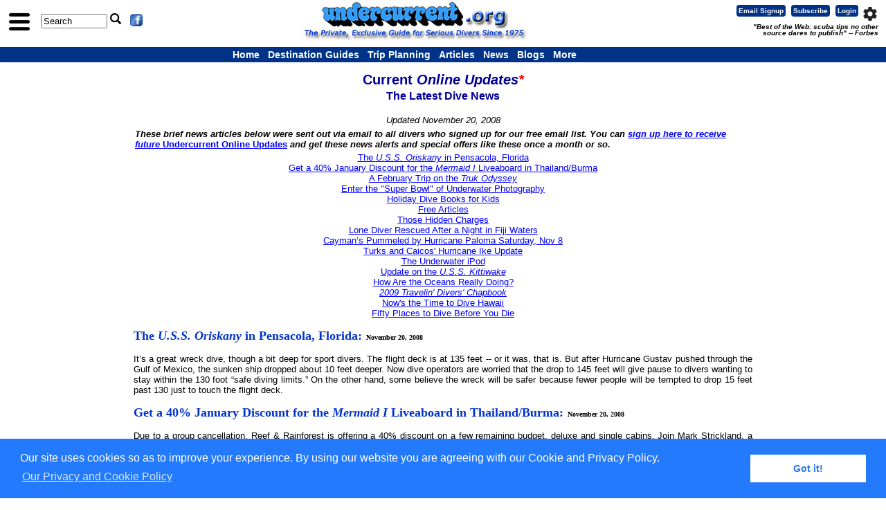

--- FILE ---
content_type: text/html
request_url: https://www.undercurrent.org/UCnow/upwellings20081110.shtml
body_size: 16825
content:
<!DOCTYPE HTML PUBLIC "-//W3C//DTD HTML 3.2//EN">
<HTML>
<HEAD>
<title>Current Upwellings in the Scuba Diving Community, November 20, 2008</title>
<meta name=keywords content="scuba diving magazine, dive magazine,diving magazine,
scuba diving equipment,dive travel,dive resort reviews,scuba dive equipment,scuba equipment,
scuba gear,dive gear,resort reviews,diver, equipment,divers,travel,scuba,dive,diving,regulator,
BC,computer,live-aboard,live-aboards,liveaboard,wreck, cave, technical, nude,Grand Cayman,
Cozumel,Honduras Bay Islands,Bonaire,Cuba,Palau,Truk,Indonesia,Belize,Red Sea,Galapagos,
Cocos Islands,Carribbean,Caribbean,Carribean,Pacific,Baja,coral reef,underwater,fish, 
pelagic, Undercurrents,Under Current,Under_Current,undercurrent,Chapbook,In Depth,InDepth,
adventure travel,magazine,online,tours,vacations,consumer newsletter">
<meta name=description content="The U.S.S. Oriskany in Pensacola, Florida, Get a 40% January Discount for the Mermaid I Liveaboard in Thailand/Burma, A February Trip on the Truk Odyssey, Enter the Super Bowl of Underwater Photography, Holiday Dive Books for Kids, Free Articles, Those Hidden Charges, Lone Diver Rescued After a Night in Fiji Waters, Cayman’s Pummeled by Hurricane Paloma Saturday, Nov 8, Turks and Caicos' Hurricane Ike Update, The Underwater iPod, Update on the U.S.S. Kittiwake, How Are the Oceans Really Doing?, 2009 Travelin' Divers' Chapbook, Now's the Time to Dive Hawaii, Fifty Places to Dive Before You Die">
<meta http-equiv="Content-Type" content="text/html;CHARSET=iso-8859-1">

<!-- HTML5 -->
<!-- Google tag (gtag.js) -->
<script async src="https://www.googletagmanager.com/gtag/js?id=G-8LQWM05SD4"></script>
<script>
  window.dataLayer = window.dataLayer || [];
  function gtag(){dataLayer.push(arguments);}
  gtag('js', new Date());

  gtag('config', 'G-8LQWM05SD4');
</script>
<meta name="viewport" content="width=device-width, initial-scale=1"><!-- for responsive webpage -->
<script type="text/javascript">
  (function(i,s,o,g,r,a,m){i['GoogleAnalyticsObject']=r;i[r]=i[r]||function(){
  (i[r].q=i[r].q||[]).push(arguments)},i[r].l=1*new Date();a=s.createElement(o),
  m=s.getElementsByTagName(o)[0];a.async=1;a.src=g;m.parentNode.insertBefore(a,m)
  })(window,document,'script','//www.google-analytics.com/analytics.js','ga');
  ga('create', 'UA-1746458-1', 'auto', {'siteSpeedSampleRate': 10});
  ga('require', 'displayfeatures');
  ga('send', 'pageview');
</script>
<meta http-equiv="imagetoolbar" content="no"><!-- get rid of IE image tool bar-->
<meta name="MSSmartTagsPreventParsing" content="TRUE">
<!-- Google Symbolic Fonts for slide menu -->
<link href="https://fonts.googleapis.com/icon?family=Material+Icons" rel="stylesheet" />
<!-- ############# CSS ############ -->
<!-- Undercurrent CSS -->
<link rel="stylesheet" href="/UCnow/ucc_new3.css" />
<!--[if IE]>
<style>
    #veintidos { color: red}
	/* make it desktop */
.dsktabphabmob, .dsktabphab, .dsktab, .dsk {
	display: block;
}
.navbarbutton {
	display: block;
}
    </style>
<![endif]-->
<!-- ############# Java Scripts ############ -->

<!-- for Sliding Side Menu -->
<script src="https://ajax.googleapis.com/ajax/libs/jquery/1.11.1/jquery.min.js"></script>
<!-- End of  Sliding Side Menu -->
<!-- slide down search box -->
<!--  <script type="text/javascript" src="/jquery.js"></script>  -->
<script type="text/javascript">
$(document).ready(function()
{
  $(".msg_hide").hide();
  $("a.msg_icon").click(function()
  {
	$(".msg_hide").slideToggle("slow", "linear");	
  });
  $("div.msg_close").click(function()
  {
	$(".msg_hide").slideUp("slow", "linear");	
  }); 
});
</script>
<style type="text/css">
<!--
.msg_icon {
	cursor: pointer;
	position: relative;
}
.msg_close {
	cursor: pointer;
}
.msg_hide {
	z-index: 66;
	position: absolute;
	top:80px;
	left:10px;
	padding:10px;
	padding-top:0px;
	background-color:#dddddd;
	max-width:640px;
}
-->
</style>
<!-- End of slide down search box -->
<!-- ImageReady Preload Script (np1.psd) -->
<script TYPE="text/javascript" LANGUAGE="JavaScript">
<!--
function newImage(arg) {
	if (document.images) {
		rslt = new Image();
		rslt.src = arg;
		return rslt;
	}
}
function changeImages() {
	if (document.images && (preloadFlag == true)) {
		for (var i=0; i<changeImages.arguments.length; i+=2) {
			document[changeImages.arguments[i]].src = changeImages.arguments[i+1];
		}
	}
}
var preloadFlag = false;
function preloadImages() {
	if (document.images) {
		PATab2_over = newImage("/UCnow/images/PATab2-over.gif");
		OMATab2_over = newImage("/UCnow/images/OMATab2-over.gif");
		SATab2_over = newImage("/UCnow/images/SATab2-over.gif");
		preloadFlag = true;
	}
}
  function NewWin(url, win, features) {
    SmallWin = window.open(url, win, features);
	SmallWin.focus();
  }
  function emailUrl() {
    target = self.location.href;
	// host = self.location.hostname;
	target = "mailto:?subject=Dive article from the Undercurrent&body=Dive article from the Undercurrent%0A%0A" + target;
	top.location.href = target;
  }
// -->
</script>
<!-- End Preload Script -->
<!-- Cookie compliance from cookieconsent.insites.com 2018/05/22 -->
<link rel="stylesheet" type="text/css" href="//cdnjs.cloudflare.com/ajax/libs/cookieconsent2/3.0.3/cookieconsent.min.css" />
<script src="//cdnjs.cloudflare.com/ajax/libs/cookieconsent2/3.0.3/cookieconsent.min.js"></script>
<script>
window.addEventListener("load", function(){
window.cookieconsent.initialise({
  "palette": {
    "popup": {
      "background": "#237afc"
    },
    "button": {
      "background": "#fff",
      "text": "#237afc"
    }
  },
  "content": {
    "message": "Our site uses cookies so as to improve your experience. By using our website you are agreeing with our Cookie and Privacy Policy.",
    "link": "Our Privacy and Cookie Policy",
    "href": "/UCnow/SubOMFAQ.php#Privacy"
  }
})});
</script>
<!-- End Cookie Compliance -->
<style type="text/css">
<!--
.style1 {color: #FF0000}
.style4 {font-size: small; font-style: italic; }
.style5 {color: #FF0000; font-size: xx-small; }
.style6 {
	font-size: small;
	font-weight: bold;
}
-->
</style>
</HEAD>
<BODY BGCOLOR="#FFFFFF" ONLOAD="preloadImages();"> 
<!-- FreeFind Begin No Index -->
<div id="topnav">
  <table>
    <tr valign="middle">
      <td style="width:22%;">
         <div class="divbox" style="float:left; vertical-align:middle; padding: 8px 0 0 0">
          <a href="#"  id="showmenu"><img src="/UCnow/images/hamburger30.png"  alt="Main Menu" name="menuicon" id="menuicon" border="0"></a>
        </div>
        <div class="divbox tabphabmob magnifier" style="float:left;">
          <!--magnifier divbox hide_on_desktop_only show_on_mobile  -->
          <!--  <a href="/UCnow/SearchFF.php"><i class="material-icons">&#xe8b6;</i></a>  -->
          <a href="#" class="msg_icon"><i class="material-icons">&#xe8b6;</i></a>
        </div>
        <div class="divbox dsk" style="float:left; font-size: 0.8rem;">
          <form id="searchform" style="margin:0px; margin-top:4px;" action="//search.freefind.com/find.html" method="get" accept-charset="utf-8" target="_self">
            <input type="hidden" name="si" value="75830864">
            <input type="hidden" name="pid" value="r">
            <input type="hidden" name="n" value="0">
            <input type="hidden" name="_charset_" value="">
            <input type="hidden" name="bcd" value="&#247;"> 
              <!- the public area to start -->           
		<input type="hidden" name="s" value="pubArea" style="visibility: hidden;">
            <input type="text" name="query" size="10" value="Search" onblur="if(this.value=='') { this.value='Search';}" onfocus="if(this.value=='Search'){ this.value='';}">
            <input type="image" src="/images/search.png" alt="Submit" width="16" height="16">
            <!-- <input type="submit" value="search"> -->
          </form>
        </div>
        <div class="divbox dsktab fbicon" >
        <a href="https://www.facebook.com/Undercurrent.org" target="_blank"><img src="/UCnow/images/FBSqr2_s.jpg" alt="Join Undercurrent on Facebook" title="Join Undercurrent on Facebook" border="0" hspace="4" width="18" height="18"></a></div>
        </td>
        
      <td style="width:50%;text-align:center; margin: 0 auto;"><a href="/"><img id="logo" src="/UCnow/images/UClogoOrg2.png" alt="Undercurrent" width="275" height="39"></a>
        <br>
        <span class="dsk"><img src="/UCnow/images/UCMotto.png" width="324" height="17" alt="The Private, Exclusive Guide for Serious Divers Since 1975" title="The Private, Exclusive Guide for Serious Divers Since 1975"></span>
        <span class="mottoshort phabmob">
        <a class="eml_login_center" href='#' data-campaign_id='63231' data-trigger='click'>Email Signup</a>
        |
        <a class="eml_login_center" href="/UCnow/join.php">Subscribe</a>
        |
        <a class="eml_login_center" href="/UCnow/login.shtml">Login</a>
        <br>
        <em>For Divers since 1975</em>
        </span>
        <span class="motto tab"><em>The Private, Exclusive Guide for Serious Divers Since 1975</em></span>
       </td>
      <td style="width:28%;"><div class="divbox myaccount dsktabphabmob" style="float:right;  font-size:10px; padding: 1px 1px;">
          <a  href="https://www.undercurrent.org/secure/UCnow/OMaccountCenter.php" target="_blank"><i class="material-icons">settings</i></a>
        </div>
        <div class="divbox login dsk buttonlinks">
          <a  class="navbarbutton"  href="/UCnow/login.shtml" style="color: #fff;">Login</a>
        </div>
        <div class="divbox subscribe dsk buttonlinks">
          <a  class="navbarbutton" href="/UCnow/join.php"  style="color: #fff;">Subscribe</a>
        </div>
        <div class="divbox signup dsk buttonlinks">
          <a href='#' data-campaign_id='63231' data-trigger='click' class="navbarbutton" style="color: #fff;">Email Signup</a> 
           <!-- <a href='/elist?p=subscribe' target='_blank'  class="navbarbutton" style="color: #fff;">Email Signup</a>-->
        </div>
        <div class="tab textlinks">
          <a class="eml_login"  href='#' data-campaign_id='63231' data-trigger='click'>Email Signup</a>
          |
          <a class="eml_login" href="/UCnow/join.php">Subscribe</a>
          |
          <a class="eml_login" href="/UCnow/login.shtml">Login</a>
        </div>
        <!-- <div class="divbox phabmob fbicon" >
        <a href="https://www.facebook.com/Undercurrent.org" target="_blank"><img src="/UCnow/images/FBSqr2_s.jpg" alt="Join Undercurrent on Facebook" title="Join Undercurrent on Facebook" border="0" hspace="4" width="18" height="18"></a>
        </div> -->
        <div style="clear:both;line-height: 0.1em; "></div>
        <div class="praise dsktab divbox">"Best of the Web: scuba tips no other <br>
          source dares to publish" -- Forbes</div></td>
    </tr>

  </table>
</div>
<!--  End of top navbar -->
<!--  Slide down search box -->
<div class="msg_hide">
<div align="left" class="msg_close" style="padding-top:4px; padding-bottom:10px; color:#ff0000; font-size:16px;"><strong>X</strong></div>
<!--  <input id="toggle" type="text">  -->
<form id="searchform" action="//search.freefind.com/find.html" method="get" accept-charset="utf-8" target="_self">
<input type="hidden" name="si" value="75830864">
<input type="hidden" name="pid" value="r">
<input type="hidden" name="n" value="0">
<input type="hidden" name="_charset_" value="">
<input type="hidden" name="bcd" value="&#247;">
<!-- the public area to start -->           
<input type="hidden" name="s" value="pubArea">
<input type="text" name="query" size="24" value="Search" onblur="if(this.value=='') { this.value='Search';}" onfocus="if(this.value=='Search'){ this.value='';}" style="font-size:16px;"><input type="image" src="/images/search.png" alt="Submit" width="16" height="16" style="padding-left:8px;">
<!-- <input type="submit" value="search"> -->
</form>
</div>
<!--  End of Slide down search box -->
<!-- menu vertical -->
<nav id="slidemenu" class="slideleft">
  <ul>
    <li>
      <a href="/"><i class="material-icons">&#xe88a;</i>Home</a>
    </li>
    <li>
      <a href="/UCnow/SearchFF.php"><i class="material-icons">&#xe8b6;</i>Search</a>
    </li>
    <li>
      <a href="#"><i class="material-icons">&#xe30a;</i>Destination Guides <i class="material-icons down">arrow_drop_down</i></a>
      <ul>
        <li>
          <a href="/UCnow/CaribbeanIndx.shtml">Caribbean &amp; Atlantic</a>
        </li>
        <li>
          <a href="/UCnow/CWPacificIndx.shtml">Central &amp; Western Pacific</a>
        </li>
        <li>
          <a href="/UCnow/EastPacificIndx.shtml">Eastern Pacific</a>
        </li>
        <li>
          <a href="/UCnow/IndianOIndx.shtml">Indian Ocean</a>
        </li>
        <li>
          <a href="/UCnow/RedSeaIndx.shtml">Mediterranean &amp; Red Sea</a>
        </li><li>
          <a href="/UCnow/WorldIndx.php">Whole World</a>
        </li>
      </ul>
    </li>
    <li>
      <a href="#"><i class="material-icons">&#xe30a;</i>Travel <i class="material-icons down">arrow_drop_down</i></a>
      <ul>
        <li>
          <a href="/UCnow/dive_reviews/all_destinations.html">Reader Reports</a>
        </li>
        <li>
          <a href="/UCnow/planner.shtml">Seasonal Planner</a>
        </li>
        <li>
          <a href="/UCnow/featured_dest/dive_resorts_liveaboards_reviews.shtml">Featured Reports</a>
        </li><li>
          <a href="/UCnow/WorldIndx.php">Destination Guides</a>
        </li><li>
          <a href="/UCnow/MiniCBkForm.php">Mini Chapbook</a>
        </li><li>
          <a href="/UCnow/diveGuides/Other_Locations.php">General Travel</a>
        </li>
      </ul>
    </li>
    <li>
      <a href="#"><i class="material-icons">&#xe30a;</i>Issue Articles <i class="material-icons down">arrow_drop_down</i></a>
      <ul>
        <li>
          <a href="/UCnow/dive_magazine/2026">Recent Issues</a>
        </li>
        <li>
          <a href="/UCnow/dive_magazine">Issues Archive</a>
        </li>
        <li>
          <a href="/UCnow/diveGuides/Other_Locations.php">General Travel</a>
        </li>
        <li>
          <a href="/UCnow/Equipment.php">Dive Gear</a>
        </li>
        <li>
          <a href="/UCnow/HealthSafety.php">Health &amp; Safety</a>
        </li>
        <li>
          <a href="/UCnow/Miscellaneous.php">Miscellaneous</a>
        </li>
        <li>
          <a href="/UCnow/dive_articles.shtml">All Free Articles</a>
        </li>
      </ul>
    </li>
    <li>
      <a href="#"><i class="material-icons">&#xe30a;</i>More <i class="material-icons down">arrow_drop_down</i></a>
      <ul>
        <li>
          <a href="/members/UCnow">Members' Area</a>
        </li>
        <li>
          <a href="/UCnow/SpecialOffers.php">Special Offers</a>
        </li>
        <li>
          <a href="/UCnow/upwellings.shtml">News</a>
        </li>
        <li>
          <a href="/UCnow/bookpicks.shtml">Books</a>
        </li>
        <li>
          <a href="/blog" target="_blank">Blogs</a>
        </li>
      </ul>
    </li>
    <li>
      <a href="#"><i class="material-icons">&#xe30a;</i>Website <i class="material-icons down">arrow_drop_down</i></a>
      <ul>
        <li>
          <a href="https://www.undercurrent.org/secure/UCnow/OMaccountCenter.php">My Account</a>
        </li>
        <li class="phabmob">
          <a href="/elist/?p=subscribe">Email Signup</a>
        </li class="phabmob">
        <li>
          <a href="/UCnow/join.php">Subscribe</a>
        </li>
        <li class="phabmob">
          <a href="/UCnow/login.shtml">Login</a>
        </li>
        <li>
          <a href="/UCnow/SubOMFAQ.shtml">FAQ</a>
        </li>
        <li>
          <a href="/UCnow/aboutRSS.shtml">RSS</a>
        </li>
        <li>
          <a href="/UCnow/other_links.shtml">Other Links</a>
        </li>
        <li>
          <a href="/UCnow/site_map.shtml">Site Map</a>
        </li>
      </ul>
    </li>
    <li>
      <a href="/UCnow/about.shtml"><i class="material-icons">&#xe88e;</i>About Us</a>
    </li>
    <li>
      <a href="/UCnow/contact.shtml"><i class="material-icons">&#xe0ba;</i>Contact Us</a>
    </li>
  </ul>
</nav>
<!-- /menu vertical -->
<nav>
<!-- nav3 -->
<div id="nav3holder" class="dsktabnav3">
  <div id="nav3" style="margin:0 auto; max-width: 620px;">
    <ul>
      <li>
        <a class="active" href="/">Home</a>
      </li>
      <li class="dropdown">
        <a href="#" class="dropbtn">Destination Guides</a>
        <div class="dropdown-content">
          <a href="/UCnow/WorldIndx.php">Whole World</a>
          <a href="/UCnow/CaribbeanIndx.php">Caribbean & Atlantic</a>
          <a href="/UCnow/CWPacificIndx.php">Central & Western Pacific</a>
          <a href="/UCnow/EastPacificIndx.php">Eastern Pacific</a>
          <a href="/UCnow/IndianOIndx.php">Indian Ocean</a>
          <a href="/UCnow/RedSeaIndx.php">Mediterranean & Red Sea</a>
        </div>
      </li>
      <li class="dropdown">
        <a href="#" class="dropbtn">Trip Planning</a>
        <div class="dropdown-content">
          <a href="/UCnow/dive_reviews/all_destinations.html">Reader Reports</a>
          <a href="/UCnow/planner.shtml">Seasonal Planner</a>
          <a href="/UCnow/WorldIndx.shtml">Destination Guides</a>
          <a href="/UCnow/featured_dest/dive_resorts_liveaboards_reviews.shtml">Featured Reports</a>
          <a href="/UCnow/MiniCBkForm.php">Mini Chapbook</a>
        </div>
      </li>
      <li class="dropdown">
        <a href="#" class="dropbtn">Articles</a>
        <div class="dropdown-content">
          <a href="/UCnow/Equipment.php">Dive Gear</a>
          <a href="/UCnow/HealthSafety.php">Health & Safety</a>
          <a href="/UCnow/Miscellaneous.php">Environment & Misc.</a>
          <a href="/UCnow/dive_magazine/2026">This Year's</a>
          <a href="/UCnow/dive_magazine">All Years</a>
          <a href="/UCnow/dive_articles.shtml">All Free Articles</a>
          <a href="/UCnow/diveGuides/Other_Locations.php">General Travel</a>
        </div>
      </li>
      <li>
        <a href="/UCnow/upwellings.shtml">News</a>
      </li>
      <li>
        <a href="/blog">Blogs</a>
      </li>
      <li class="dropdown">
        <a href="#" class="dropbtn">More</a>
        <div class="dropdown-content">
         <a href="/members/UCnow">Members' Area</a>
         <a href="https://www.undercurrent.org/secure/UCnow/OMaccountCenter.php">My Account</a>
          <a href="/UCnow/bookpicks.shtml">Books</a>
          <a href="/UCnow/SpecialOffers.php">Special Offers</a>
          <a href="/UCnow/about.shtml">About US</a>
          <a href="/UCnow/SubOMFAQ.shtml">FAQ</a>
          <a href="/UCnow/contact.shtml">Contact Us</a>
          <a href="/UCnow/aboutRSS.shtml">RSS</a>
          <a href="/UCnow/site_map.shtml">Site Map</a>
          <a href="/UCnow/other_links.shtml">Other Links</a>
        </div>
      </li>
    </ul>
	 <!-- <div align="center"><a href="/UCnow/SpecialOffers.php#0" target="_blank" style="font-weight: bold; font-style: italic; color: white;">A film about Amos Nachoum's life</a></div> -->
  </div>
</div>
<!-- FreeFind End No Index -->
<!-- End of nav3 -->
</nav>
<!--
  <div align="center">
    <p style="margin:auto; font-weight: bold; color: red; font-size: 1.2em; margin: 2px;">ATTENTION:<br>
      Our Online Members area is currently not working -- check back later.  Our apologies, 2025/09/03, DSE.</p>
    <p style="margin:auto; font-weight: bold; color: red; font-size: 1.2em; margin: 2px;">&nbsp;</p>
  </div> -->
<!-- Javascript for the left sliding menu -->
<script>
		$("#showmenu").click(function(e){
			e.preventDefault();
			$("#slidemenu").toggleClass("slideright");
			$("#slidemenu ul ul").slideUp('fast');
		});
		$("#slidemenu").mouseleave(function(e){
			e.preventDefault();
			$("#slidemenu").removeClass("slideright");
			$("#slidemenu ul ul").slideUp('fast');
		});
    	$("#slidemenu ul li").click(function() {
			$("#slidemenu ul ul").slideUp("fast");
			$("ul", this).slideDown("fast");
    });
</script>
 
<table width="70%"  border="0" align="center" cellpadding="2" cellspacing="1">
  <tr>
    <th scope="col"><h1><font face="Arial, Helvetica, sans-serif">Current <em>Online Updates</em><span class="style1">*</span> </font><font size="6" color="#006699" face="Arial, Helvetica, sans-serif"><br>
    </font> <a name="hotnews"></a><font size="3" face="Arial, Helvetica, sans-serif">The Latest Dive News</font></h1></th>
  </tr>
  <tr>
    <td><div align="center"><font size="2" face="Arial, Helvetica, sans-serif"><I>Updated November 20, 2008</I></font></div></td>
  </tr>
  <tr>
    <td><span class="style4"><font face="Arial, Helvetica, sans-serif">These brief news articles below were sent out via email <font face="Arial, Helvetica, sans-serif">to all divers who signed up for our free email list</font>. You can <a href="/elist/?p=subscribe">sign up here to receive future </a></font></span><span class="style6"><font face="Arial, Helvetica, sans-serif"><a href="/elist/?p=subscribe">Undercurrent Online Updates</a></font></span><span class="style4"><font face="Arial, Helvetica, sans-serif"> and get these news alerts and special offers like these once a month or so. </font><font face="Arial, Helvetica, sans-serif"></font></span></td>
  </tr>
</table>
<table border="0" cellpadding="1" cellspacing="0" width="70%" vspace="30" align="center"> 
  <tr> 
    <td width="100%" valign="TOP"> <!-- tag below used by www.eGuide.com.sg  for content parnership 2002/09/13 --> 
      <!-- start here --> 
      <p align="CENTER">
        <font size="-1">
		<a href="#1">The <i>U.S.S. Oriskany</i> in Pensacola, Florida</a><br> 
		<a href="#2">Get a 40% January Discount for the <i>Mermaid I</i> Liveaboard in Thailand/Burma</a><br> 
		<a href="#3">A February Trip on the <i>Truk Odyssey</i></a><br> 
		<a href="#4">Enter the "Super Bowl" of Underwater Photography</a><br> 
		<a href="#5">Holiday Dive Books for Kids</a><br> 
		<a href="#6">Free Articles</a><br> 
		<a href="#7">Those Hidden Charges</a><br> 
		<a href="#8">Lone Diver Rescued After a Night in Fiji Waters</a><br> 
		<a href="#9">Cayman’s Pummeled by Hurricane Paloma Saturday, Nov 8</a><br> 
		<a href="#10">Turks and Caicos' Hurricane Ike Update</a><br> 
		<a href="#11">The Underwater iPod</a><br> 
        <a href="#12">Update on the <em>U.S.S. Kittiwake</em></a><br> 
        <a href="#13">How Are the Oceans Really Doing?</a><br> 
        <a href="#14"><em>2009 Travelin' Divers' Chapbook</em></a><br> 
        <a href="#15">Now's the Time to Dive Hawaii</a><br> 
        <a href="#16">Fifty Places to Dive Before You Die</a><br> 
        </font> 
        <!-- end here --> 
      </p>
<h2><a name="1"></a><font color="#0033cc" face="Times New Roman, Times, serif">The <i>U.S.S. Oriskany</i> in Pensacola, Florida:</font><font size="1" color="#000000" face="Times New Roman, Times, serif">&nbsp; November 20, 2008</font></h2>
<p align="justify"><font face="Arial">It’s a great wreck dive, though a bit deep for sport divers. The flight deck is at 135 feet -- or it was, that is. But after Hurricane Gustav pushed through the Gulf of Mexico, the sunken ship dropped about 10 feet deeper. Now dive operators are worried that the drop to 145 feet will give pause to divers wanting to stay within the 130 foot “safe diving limits.” On the other hand, some believe the wreck will be safer because fewer people will be tempted to drop 15 feet past 130 just to touch the flight deck.</font></p>
<h2><a name="2"></a><font color="#0033cc" face="Times New Roman, Times, serif">Get a 40% January Discount for the <i>Mermaid I</i> Liveaboard in Thailand/Burma:</font><font size="1" color="#000000" face="Times New Roman, Times, serif">&nbsp; November 20, 2008</font></h2>
<p align="justify"><font face="Arial">Due to a
group cancellation, Reef & Rainforest is offering a 40% discount on a few remaining budget, deluxe and single cabins. Join Mark Strickland, a professional photographer and pioneer of Thailand and Burma diving, who will help you hone your photography skills and offer excellent information on marine species. Dates: January 22 to 31, 2009, 9 nights total. Discounted rates: Single & Deluxe: $1,668; Budget: $1,188. Reef & Rainforest can get you the best airfares and also help with frequent-flyer miles. For info: <a rel="nofollow" href="http://://www.reefrainforest.com/photo_expeditions.php?key=138" target="_blank">http://www.reefrainforest.com/photo_expeditions.php?key=138</a></font></p>
<h2><a name="3"></a><font color="#0033cc" face="Times New Roman, Times, serif">A February Trip on the <i>Truk Odyssey</i>:</font><font size="1" color="#000000" face="Times New Roman, Times, serif">&nbsp; November 20, 2008</font></h2>
<p align="justify"><font face="Arial">While cabins on this terrific liveaboard fill up years in advance, Reef & Rainforest has space available for diving Chuuk Lagoon wrecks during prime time; February 8-15, 2009. Click here for info: <a rel="nofollow" href="http://://www.reefrainforest.com/p_scuba_diving_liveaboard_truk_odyssey_micronesia_115_396.html" target="_blank">http://www.reefrainforest.com/p_scuba_diving_liveaboard_truk_odyssey_micronesia_115_396.html</a></font></p>
<h2><a name="4"></a><font color="#0033cc" face="Times New Roman, Times, serif">Enter the "Super Bowl" of Underwater Photography:</font><font size="1" color="#000000" face="Times New Roman, Times, serif">&nbsp; November 20, 2008</font></h2>
<p align="justify"><font face="Arial">Now photographers at all levels can compete in the big photo competition hosted by DivePhotoGuide.com and Wetpixel, which they call the "Super Bowl of international underwater imagery competitions." They've introduced a Novice category in the Our World Underwater competition; $45,000 in prizes includes camera gear and dive trips to Papua New Guinea, Socorro Island, and the Solomons. For more advanced photographers, there's the DEEP Indonesia underwater photography competition, with $30,000 in gear and Indonesia dive trips. The entry deadline for both is January 15. For more information, go to <a rel="nofollow" href="http://://www.underwatercompetition.com/Competitions" target="_blank">http://www.underwatercompetition.com/Competitions</a></font></p>
<h2><a name="5"></a><font color="#0033cc" face="Times New Roman, Times, serif">Holiday Dive Books for Kids:</font><font size="1" color="#000000" face="Times New Roman, Times, serif">&nbsp; November 20, 2008</font></h2>
<p align="justify"><font face="Arial">Get those kids and grandkids interested in reefs and the oceans. <i>Shark Encounters</i> has great details about and close-ups of various shark types, while the 10-book series <i>Undersea Encounters</i> gives great marine-biology facts about  crabs, dolphins, seahorses, sea predators and more. Order them at <a href="/UCnow/bookpicks.shtml"><i>Undercurrent</i></a> to get the best price from Amazon. When you go through our website to Amazon, our profits from anything you buy will go to save coral reefs.</font></p>
<h2><a name="6"></a><font color="#0033cc" face="Times New Roman, Times, serif">Free Articles:</font><font size="1" color="#000000" face="Times New Roman, Times, serif">&nbsp; November 20, 2008</font></h2>
<p align="justify"><font face="Arial">Scores of <i>Undercurrent</i> articles, including resort and liveaboard reviews and stories about diver safety, are available for free on our website. You can read them by going to <a href="/"><i>Undercurrent</i></a> and clicking on “Past Issues”. While you’re there, sign up for an online membership and get each issue of <i>Undercurrent</i> online.</font></p>
<h2><a name="7"></a><font color="#0033cc" face="Times New Roman, Times, serif">Those Hidden Charges:</font><font size="1" color="#000000" face="Times New Roman, Times, serif">&nbsp; November 20, 2008</font></h2>
<p align="justify"><font face="Arial">We’ve received reports from rankled divers recently about hidden charges showing up on their bills. They include charges for Nitrox when they thought it was included, charges for unmade dives, a refusal to refund a prepaid charge for a dive not made, fuel surcharge, hotel add-ons, all sorts of unfair and unfriendly charges. We’re working on an article and if you have such an experience, please share it with us.  Email me at <a href="mailto:PublisherBenD@undercurrent.org">PublisherBenD@undercurrent.org</a>.</font></p>
<h2><a name="8"></a><font color="#0033cc" face="Times New Roman, Times, serif">Lone Diver Rescued After a Night in Fiji Waters:</font><font size="1" color="#000000" face="Times New Roman, Times, serif">&nbsp; November 10, 2008</font></h2>
<p align="justify"><font face="Arial">There has been nearly a dozen incidents this year of divers getting lost at sea. This time, it was in Fiji, where Thomas Holz, 40, of Berlin, Germany spent 12 hours battling currents in the Somosomo Strait overnight and swam six miles before reaching land. On October 26, Holz and three other divers went with Bubble Divers for a late-afternoon dive on Rainbow Reef at Vanua Levu. Running out of air after 25 minutes, he ascended at about 5 p.m. The divemaster told him to wait at the surface while he fetched other divers below but currents were too strong for Holz to reach the boat 100 feet away, then nightfall prevented him from seeing it. The dive boat searched until 9 p.m., then resumed in the morning. Holz told the <em>Fiji Times</em> that he held onto his tank and swam slowly, skipping Vanua Levu for fear he'd wash up in an isolated place and aiming for more populated, although farther away, Taveuni. "In the early morning, I felt the seabed and screamed out for help before I collapsed on the shore." More about this in our January issue.</font></p>
<h2><a name="9"></a><font color="#0033cc" face="Times New Roman, Times, serif">Cayman’s Pummeled by Hurricane Paloma Saturday, Nov 8:</font><font size="1" color="#000000" face="Times New Roman, Times, serif">&nbsp; November 10, 2008</font></h2>
<p align="justify"><font face="Arial">On Cayman Brac, politician Juliana O’Connor-Connolly, described extensive damage to the majority of homes, businesses and churches. In many areas of the island, the water was knee deep. Diving legend Bob Soto, said "This is the worst hurricane I have ever seen ...There is not one leaf left on the trees on The Bluff.” On Little Cayman early reports are that more than a dozen homes lost their roofs and one apartment complex caved in completely. While scores of people had to be rescued, nobody died on any of the islands. Grand Cayman had little damage or flooding. Supply boats are on their way to the sister islands. There is no word yet on dive resorts on the sister islands, but if you have travel plans make contact with your resort before you go.</font></p>
<h2><a name="10"></a><font color="#0033cc" face="Times New Roman, Times, serif">Turks and Caicos' Hurricane Ike Update:</font><font size="1" color="#000000" face="Times New Roman, Times, serif">&nbsp; November 10, 2008</font></h2>
<p align="justify"><font face="Arial">Mitch Rolling, who owns Blue Water Divers on Grand Turk, has told us that, "All three dive shops are completely operational, many dive boats received no damage at all. We have all had divers in since the storm, and the wall is in great shape . . . As for hotels, the Osprey Beach Hotel's beach rooms never closed (they have their own big in-house generator) and fortunately were not damaged.   The Osprey Beach bar and restaurant is fully open . . .The Salt Raker was damaged, and has not been open since . . . Manta House, right next door to Salt Raker, was not damaged badly, and is open. The Bohio on Pillory Beach lost the roof on its rooms. They are closed, but repairs are underway. . . .There are several local restaurants open and serving food. Obviously, there is still a great deal of cleanup work that needs to be done but a tremendous amount has been achieved already. We are grateful for the many sources who have already provided much assistance. . . .There is no reason why a diver or visitor can't come to Grand Turk and enjoy a nice holiday." 
Rolling's comments about Salt Caye : "We are quickly getting back on our feet and all businesses will be operational by December 1. The dive shop is open now and some of the private homes are open for rentals. Tradewinds won't be open till mid-November but will be newly remodeled, thanks or no thanks to Ike. Fortunately, there was little wave action, so very little damage to the reef." Provo had little, if any, damage and hardly missed a beat after the blow.</font></p>
<h2><a name="11"></a><font color="#0033cc" face="Times New Roman, Times, serif">The Underwater iPod:</font><font size="1" color="#000000" face="Times New Roman, Times, serif">&nbsp; November 10, 2008</font></h2>
<p align="justify"><font face="Arial">We're all for communing with nature during a dive, but for those who get bored during decompression stops, there's the iDive 300. Put your iPod in the waterproof case, good down to 300 feet, attach the over-the-ear speakers to your mask strap or under your hood, and watch movies or listen to music while you're making the way to the surface. List price is $350. <a rel="nofollow" href="http://://www.h2oaudio.com/shop/product.php?productid=63" target="_blank">www.h2oaudio.com/shop/product.php?productid=63</a></font></p>
<h2><a name="12"></a><font color="#0033cc" face="Times New Roman, Times, serif">Update on the <em>U.S.S. Kittiwake</em>:</font><font size="1" color="#000000" face="Times New Roman, Times, serif">&nbsp; November 10, 2008</font></h2>
<p align="justify"><font face="Arial">In last month's e-mail newsletter, we announced the Cayman Islands had plans to sink this decommissioned U.S. Navy ship as an artificial reef. The Department of Tourism, recognizing that development has killed many of the reefs off Grand Cayman's Seven Mile Beach, has announced that the <em>Kittiwake</em> will be sunk in June 2009 at the northern end of Seven Mile Beach. Gotta satisfy the divers who don't want to head off to better Cayman diving.</font></p>
<h2><a name="13"></a><font color="#0033cc" face="Times New Roman, Times, serif">How Are the Oceans Really Doing?:</font><font size="1" color="#000000" face="Times New Roman, Times, serif">&nbsp; November 10, 2008</font></h2>
<p align="justify"><font face="Arial">Some good news: Rabbitfish can help save the Great Barrier Reef from destruction. Some bad news: Robert DeNiro is a partial owner of a restaurant chain serving endangered bluefin tuna to diners without their knowledge. Read those reports for free, plus other updates, such as the Coral Triangle's takeover by starfish; why an invasive species has turned the Thousand Islands into a diver's paradise; how one dolphin is teaching others to walk on their tails; and more. Go to <a href="/"><em>Undercurrent</em></a> and scroll down to "The October Issue."</font></p>
<h2><a name="14"></a><font color="#0033cc" face="Times New Roman, Times, serif"><em>2009 Travelin' Divers' Chapbook</em>:</font><font size="1" color="#000000" face="Times New Roman, Times, serif">&nbsp; November 10, 2008</font></h2>
<p align="justify"><font face="Arial">This 512-page book filled with hundreds of current reviews of dive resorts and liveaboards throughout the world goes in the mail January 15 to <em>Undercurrent</em> subscribers.  Nonsubscribers can order a copy for $16.95 plus shipping at</font><br><font face="Arial"> <a href="/secure/UCnow/chapbook2009_cc.html">/secure/UCnow/chapbook2009_cc.html</a>.  Better yet, you can get a trial 9 months subscription to <em>Undercurrent</em>, with the Chapbook and online access to past issues,  for $39.95. Go to <a href="/"><em>Undercurrent</em></a>.  The supply is limited, so you must order now.</font></p>
<h2><a name="15"></a><font color="#0033cc" face="Times New Roman, Times, serif">Now's the Time to Dive Hawaii:</font><font size="1" color="#000000" face="Times New Roman, Times, serif">&nbsp; November 10, 2008</font></h2>
<p align="justify"><font face="Arial">United Airfares Drop Until March 11:* Boston-Honolulu for $572 roundtrip; New York-Kona for $674; Washington/Dulles-Lihue for $670, Chicago-Maui for just $398 roundtrip.  
Information: <a rel="nofollow" href="http://://www.united.com/page/article/1,,51106,00.html" target="_blank">www.united.com/page/article/1,,51106,00.html</a>.  There are plenty of hotel bargains too.</font></p>
<h2><a name="16"></a><font color="#0033cc" face="Times New Roman, Times, serif">Fifty Places to Dive Before You Die:</font><font size="1" color="#000000" face="Times New Roman, Times, serif">&nbsp; November 10, 2008</font></h2>
<p align="justify"><font face="Arial">In this new book, edited by Chris Santella, a bevy of well-known divers wax about 50 top dive destinations, most of which are on everyone's list: the Galapagos, Fiji's Bligh Waters, Cocos Island, Cayman, British Colombia .  The descriptions are brief and to the point, the perfect book to stimulate your fantasies. 224 pages, hardbound, $24.95 list. <a href="/">Click here</a> (www.undercurrent.org) to order through <em>Undercurrent</em> and you'll get Amazon's best price -- and our profits will go to save coral reefs.</font></p>

  <p align="center">Ben Davison, editor/publisher <br><a href="/UCnow/contactForm.shtml">Contact Ben</a></p>
<p align="center">-----------------------------------------------------------------------------</p>
      <p></p> 
      <p> Note: <em>Undercurrent </em>is a registered 501(c) (3) not-for-profit organization donating funds to help preserve coral reefs. Our travel writers never announce their purpose, are unknown to the destination, and receive no complimentary services or compensation from the dive operators or resort. </p> 
      <!--end news--> 

       <!-- FreeFind Begin No Index -->
 <table border="1" width="100%" cellpadding="5" cellspacing="0" bordercolor="#006699"> 
        <tr> 
          <td width="100%" class="arial"> <h4><font color="#FF0000"><b>I want to get the full story! Tell me how I can </b></font></h4> 
            <ul> 
              <li><i><a href="/UCnow/join.shtml">become an </a></i><a href="join.shtml"><b>Undercurrent</b><i> Online Member</i></a><i> and get <b>online access</b> to the complete articles from current and back issues of </i><b>Undercurrent</b><i> as well as thousands of first hand reports on dive operations worldwide, or</i> 
              <li><a href="/UCnow/nl_subscribe.shtml"><i>subscribe to the printed </i><b>Undercurrent</b> <i>newsletter</i></a>                              
            </ul>
            <p align="center"><a href="/UCnow/nl_subscribe.shtml"><img src="/UCnow/images/subscribe.jpg" border="0" /></a></p></td> 
        </tr> 
      </table>
      
<a name="PastIssues"></a>      <p>&nbsp;</p><h3 align="center">Highlights of Previous <em>Online Updates</em><font face="Arial, Helvetica, sans-serif"><span class="style1">*</span></font></h3>  

<p><em>Here are past </em>Online Update<em> emails sent out . You can <a href="/elist/?p=subscribe">sign-up for free to receive these in the future here</a>. </em></p>
     
<table width="100%"  border="1" cellspacing="1" cellpadding="2">
  <tr>
    <td width="50%" valign="top"><font size="-1"><br />
      </font></td>
    <td width="50%" valign="top"><p><a href="upwellings20081204.shtml">December, 2008</a>
	  </p>
	  <ul>
      <li><font size="-1"><a href="upwellings20081204.shtml#1">Disaster in South Florida's Reefs</a></font></li> 
      <li><font size="-1"><a href="upwellings20081204.shtml#2"><em>Fifty Places to Dive Before You Die</em></a></font></li>
      <li><font size="-1"><a href="upwellings20081204.shtml#3">Ever Seen a Squid with Elbows?</a></font></li>
      <li><font size="-1"><a href="upwellings20081204.shtml#4">Women-Only Dive Trips</a></font></li>
      <li><font size="-1"><a href="upwellings20081204.shtml#5">Man Indicted For Murder of Wife on Honeymoon Dive Trip</a></font></li>
      <li><font size="-1"><a href="upwellings20081204.shtml#6">Free Articles</a></font></li>
      <li><font size="-1"><a href="upwellings20081204.shtml#7">Keep in Mind when Planning that Faraway Dive Trip</a></font></li>
      <li><font size="-1"><a href="upwellings20081204.shtml#8">Tell Us About Your Equipment Problems</a></font></li>
      <li><font size="-1"><a href="upwellings20081204.shtml#9"><em>2009 Travelin' Divers' Chapbook</em></a><br />
                                                      </font></li>
    </ul>   </td>
  </tr>
  <tr>
    <td width="50%" valign="top">		<p><a href="upwellings20081110.shtml">November, 2008</a>
	  </p>
	  <ul>
      <li><font size="-1"><a href="upwellings20081110.shtml#1">The <i>U.S.S. Oriskany</i> in Pensacola, Florida</a></font></li> 
      <li><font size="-1"><a href="upwellings20081110.shtml#2">Get a 40% January Discount for the <i>Mermaid I</i> Liveaboard in Thailand/Burma</a></font></li> 
      <li><font size="-1"><a href="upwellings20081110.shtml#3">A February Trip on the <i>Truk Odyssey</i></a></font></li> 
      <li><font size="-1"><a href="upwellings20081110.shtml#4">Enter the "Super Bowl" of Underwater Photography</a></font></li> 
      <li><font size="-1"><a href="upwellings20081110.shtml#5">Holiday Dive Books for Kids</a></font></li> 
      <li><font size="-1"><a href="upwellings20081110.shtml#6">Free Articles</a></font></li> 
      <li><font size="-1"><a href="upwellings20081110.shtml#7">Those Hidden Charges</a></font></li> 
      <li><font size="-1"><a href="upwellings20081110.shtml#8">Lone Diver Rescued After a Night in Fiji Waters</a></font></li> 
      <li><font size="-1"><a href="upwellings20081110.shtml#9">Cayman’s Pummeled by Hurricane Paloma Saturday, Nov 8</a></font></li>
      <li><font size="-1"><a href="upwellings20081110.shtml#10">Turks and Caicos' Hurricane Ike Update</a></font></li>
	  <li><font size="-1"><a href="upwellings20081110.shtml#11">The Underwater iPod</a></font></li>
	  <li><font size="-1"><a href="upwellings20081110.shtml#12">Update on the <em>U.S.S. Kittiwake</em></a></font></li>
	  <li><font size="-1"><a href="upwellings20081110.shtml#13">How Are the Oceans Really Doing?</a></font></li>
	  <li><font size="-1"><a href="upwellings20081110.shtml#14"><em>2009 Travelin' Divers' Chapbook</em></a></font></li>
	  <li><font size="-1"><a href="upwellings20081110.shtml#15">Now's the Time to Dive Hawaii</a></font></li>
	  <li><font size="-1"><a href="upwellings20081110.shtml#16">Fifty Places to Dive Before You Die</a></font></li>
	  </ul>   </td>
    <td valign="top"><p><a href="upwellings20081007.shtml">October, 2008</a>
	  </p>
	  <ul>
      <li><font size="-1"><a href="upwellings20081007.shtml#1">Serious Potential Danger with Apeks TX, ATX and XTX Second Stage Regulator Recall</a></font></li> 
      <li><font size="-1"><a href="upwellings20081007.shtml#2">Global Credit Crunch Affecting the Dive Industry</a></font></li>
      <li><font size="-1"><a href="upwellings20081007.shtml#3">Best Value Dive Vacation</a></font></li>
      <li><font size="-1"><a href="upwellings20081007.shtml#4">Here's a New Diver Hazard</a></font></li>
      <li><font size="-1"><a href="upwellings20081007.shtml#5">Holiday Gift for that Kid or Grandkid</a></font></li>
      <li><font size="-1"><a href="upwellings20081007.shtml#6">Reserve Your Copy</a></font></li>
      <li><font size="-1"><a href="upwellings20081007.shtml#7">North Carolina Dive Pioneer Dies</a></font></li>
      <li><font size="-1"><a href="upwellings20081007.shtml#8">The World's Biggest Shark Fight</a></font></li>
      <li><font size="-1"><a href="upwellings20081007.shtml#9">A New Wreck Dive in the Caymans</a></font></li>
      <li><font size="-1"><a href="upwellings20081007.shtml#10">IN THE OCTOBER ISSUE</a></font></li>
    </ul>   </td>
  </tr>
  <tr>
    <td valign="top">		<p><a href="upwellings20080908.shtml">September, 2008</a>
	  </p>
	  <ul>
      <li><font size="-1"><a href="upwellings20080908.shtml#1">A Nasty Case of Conjunctivitis</a></font></li> 
      <li><font size="-1"><a href="upwellings20080908.shtml#2">Hurricane Update</a></font></li>
      <li><font size="-1"><a href="upwellings20080908.shtml#3">The 480-page <em>2009 Travelin Divers Chapbook</em></a></font></li>
	  <li><font size="-1"><a href="upwellings20080908.shtml#4">Dive Planner for iPhones and iPods</a></font></li>
	  <li><font size="-1"><a href="upwellings20080908.shtml#5">Save the Mantas</a></font></li>
	  <li><font size="-1"><a href="upwellings20080908.shtml#6">Rescue Devices for Saving Your Bacon</a></font></li>
	  <li><font size="-1"><a href="upwellings20080908.shtml#7">Aquariums Opening Their Tanks to Divers</a></font></li>
	  <li><font size="-1"><a href="upwellings20080908.shtml#8">Ambient Pressure Diving Hose Recall</a></font></li>
	  <li><font size="-1"><a href="upwellings20080908.shtml#9">The Ring of Fire Cruise</a></font></li>
	  <li><font size="-1"><a href="upwellings20080908.shtml#10">The <i>Undercurrent</i> Online Divers' Forum</a></font></li>
	  <li><font size="-1"><a href="upwellings20080908.shtml#11">What's in the September Issue</a></font></li>
	  </ul>   </td>
    <td valign="top"><p><a href="upwellings20080805.shtml">August, 2008</a>
	  </p>
	  <ul>
      <li><font size="-1"><a href="upwellings20080805.shtml#1">Australia Says Dive Boat to Blame for Abandoning Divers</a></font></li> 
      <li><font size="-1"><a href="upwellings20080805.shtml#2">Great White Shark Cage Diving</a></font></li>
      <li><font size="-1"><a href="upwellings20080805.shtml#3">Ten Year Anniversary Special on Online Membership</a></font></li>
      <li><font size="-1"><a href="upwellings20080805.shtml#4">Coral Spawning Coming up in the Florida Keys</a></font></li>
      <li><font size="-1"><a href="upwellings20080805.shtml#5">Buy the Best Fish ID Books Around</a></font></li>
      <li><font size="-1"><a href="upwellings20080805.shtml#6">Dive Instructor Charged With Homicide</a></font></li>
      <li><font size="-1"><a href="upwellings20080805.shtml#7">Why Divers Are Cuckoo for CoCo View</a></font></li>
      <li><font size="-1"><a href="upwellings20080805.shtml#8">Airlines Alert: Check Your Flight</a></font></li>
      <li><font size="-1"><a href="upwellings20080805.shtml#9">A Bad Economy Means Good Jobs for Divers</a></font></li>
      <li><font size="-1"><a href="upwellings20080805.shtml#10">Protect your SLR camera from housing leaks</a></font></li>
            <li><font size="-1"><a href="upwellings20080805.shtml#11">For those of you who might have missed our announcement last month</i></a></font></li>
      <li><font size="-1"><a href="upwellings20080805.shtml#12">What's In The August Issue</a></font></li>
    </ul>   </td>
  </tr>
  <tr>
    <td valign="top"><p><a href="upwellings20080721.shtml">July, 2008</a> 2 of 2</p>
      <ul>
        <li><font size="-1"><a href="upwellings20080721.shtml#1">The <i>Undercurrent</i> Online Divers' Forum</a></font></li>
        <li><font size="-1"><a href="upwellings20080721.shtml#2">APEKS Regulator Recall</a></font></li>
        <li><font size="-1"><a href="upwellings20080721.shtml#3">AquaLung</a></font></li>
        <li><font size="-1"><a href="upwellings20080721.shtml#4">A liveaboard dive trip with Seacology</a></font></li>
      </ul>    </td>
    <td valign="top">		<p><a href="upwellings20080708.shtml">July, 2008</a>
	  1 of 2</p>
	  <ul>
      <li><font size="-1"><a href="upwellings20080708.shtml#1">Poseidon's BCD Recall</a></font></li> 
      <li><font size="-1"><a href="upwellings20080708.shtml#2">Be A Frequent-Flyer Diver</a></font></li>
      <li><font size="-1"><a href="upwellings20080708.shtml#3">Caribbean Flight Alert</a></font></li>
      <li><font size="-1"><a href="upwellings20080708.shtml#4">Buy The Best Fish ID Books Around</a></font></li>
      <li><font size="-1"><a href="upwellings20080708.shtml#5">The Final Word on Tipping, Whether You're Diving At a Resort or on a Liveaboard</a></font></li>
      <li><font size="-1"><a href="upwellings20080708.shtml#6">What Else Is In The July Issue</a></font></li>
    </ul>   </td>
  </tr>
  <tr>
    <td valign="top">		<p><a href="upwellings20080603.shtml">June, 2008</a>
	  </p>
	  <ul>
      <li><font size="-1"><a href="upwellings20080603.shtml#1"><em>Open Water</em> Redux</a></font></li> 
      <li><font size="-1"><a href="upwellings20080603.shtml#2">The June issue</a></font></li>
      <li><font size="-1"><a href="upwellings20080603.shtml#3"><em>Top Wreck Dives of the World</em></a></font></li>
	  <li><font size="-1"><a href="upwellings20080603.shtml#4">Bikini Atoll Divers Closes</a></font></li>
	  <li><font size="-1"><a href="upwellings20080603.shtml#5">Man Dies While “Helmet Diving” in Grand Cayman</a></font></li>
	  <li><font size="-1"><a href="upwellings20080603.shtml#6">Major Reef Cleanups</a></font></li>
	  <li><font size="-1"><a href="upwellings20080603.shtml#7">Bad Tanks Kills Diver, Injures 11 on <em>Baani Adventure</em></a></font></li>
	  <li><font size="-1"><a href="upwellings20080603.shtml#8">You’re Never Too Old to Be a Diver</a></font></li>
	  <li><font size="-1"><a href="upwellings20080603.shtml#9">How Much to Tip on Dive Trips, Part II</a></font></li>
	  </ul>   </td>
    <td valign="top">		<p><a href="upwellings20080505.shtml">May, 2008</a>
	  </p>
	  <ul>
      <li><font size="-1"><a href="upwellings20080505.shtml#1">How Much to Tip on Dive Trips</a></font></li> 
      <li><font size="-1"><a href="upwellings20080505.shtml#2">Chinese Divers Saved After 40 Hours at Sea</a></font></li>
      <li><font size="-1"><a href="upwellings20080505.shtml#3">Even Grand Cayman has treacherous currents</a></font></li>
      <li><font size="-1"><a href="upwellings20080505.shtml#4">Get <i>Undercurrent</i> Online for $1</a></font></li>
      <li><font size="-1"><a href="upwellings20080505.shtml#5">A Galapagos Liveaboard Gets Its Dive Permit Back</a></font></li>
      <li><font size="-1"><a href="upwellings20080505.shtml#6">Our Latest Book Pick - &quot;Underwater Eden&quot;</a></font></li>
      <li><font size="-1"><a href="upwellings20080505.shtml#7">Popular Grand Turk Dive Instructor Dies</a></font></li>
      <li><font size="-1"><a href="upwellings20080505.shtml#8">When Is a Passport Full?</a></font></li>
      <li><font size="-1"><a href="upwellings20080505.shtml#9">The May issue</a></font></li>
      <li><font size="-1"><a href="upwellings20080505.shtml#10">Coming up in <i>Undercurrent</i></a></font></li>
    </ul>   </td>
  </tr>
  <tr>
    <td valign="top">		<p><a href="upwellings20080415.shtml">April, 2008</a>
	  </p>
	  <ul>
      <li><font size="-1"><a href="upwellings20080415.shtml#1">A Lucky Draw Wins a Borneo Dive Trip</a></font></li> 
      <li><font size="-1"><a href="upwellings20080415.shtml#2">Get Teenagers Interested in Marine Life</a></font></li>
      <li><font size="-1"><a href="upwellings20080415.shtml#3">The Death of A Shark Diver</a></font></li>
	  <li><font size="-1"><a href="upwellings20080415.shtml#4">What Happens When There's Not Enough Divers?</a></font></li>
	  <li><font size="-1"><a href="upwellings20080415.shtml#5">A Diver's Guide to The Art of Underwater Photography</a></font></li>
	  <li><font size="-1"><a href="upwellings20080415.shtml#6">Peter Hughes' <i>Paradise Dancer</i> Delayed</a></font></li>
	  <li><font size="-1"><a href="upwellings20080415.shtml#7">Abandoned Diver Gets Permission to Sue Dive Boat</a></font></li>
	  <li><font size="-1"><a href="upwellings20080415.shtml#8">Too Much Time on These Divers' Hands?</a></font></li>
	  <li><font size="-1"><a href="upwellings20080415.shtml#9">Special Discounted Introductory Offer</a></font></li>
	  <li><font size="-1"><a href="upwellings20080415.shtml#10">Coming Up in the May Issue</a></font></li>
	  </ul>   </td>
    <td valign="top">		<p><a href="upwellings20080310.shtml">March, 2008</a>
	  </p>
	  <ul>
      <li><font size="-1"><a href="upwellings20080310.shtml#1">Diver Dies From Shark Bite in the Bahamas</a></font></li> 
        <li><font size="-1"><a href="upwellings20080310.shtml#2">Oceanic Wilderness</a></font></li> 
        <li><font size="-1"><a href="upwellings20080310.shtml#3">Dive with Stan Waterman</a></font></li> 
        <li><font size="-1"><a href="upwellings20080310.shtml#4">Turks & Caicos Residents Says New Hotel Killing Reefs</a></font></li> 
        <li><font size="-1"><a href="upwellings20080310.shtml#5">Scuba-Diving Pot Kingpin Goes to Jail</a></font></li>
        <li><font size="-1"><a href="upwellings20080310.shtml#6">Google Finds New Reefs</a></font></li>
        <li><font size="-1"><a href="upwellings20080310.shtml#7">This Month's Free Article</a></font></li>
        <li><font size="-1"><a href="upwellings20080310.shtml#8">Upcoming Articles</a></font></li>
    </ul>   </td>
  </tr>
  <tr>
    <td valign="top">		<p><a href="upwellings20080211.shtml">February, 2008</a>
	  </p>
	  <ul>
      <li><font size="-1"><a href="upwellings20080211.shtml#1">Skip The Sunscreen While Diving</a></font></li> 
        <li><font size="-1"><a href="upwellings20080211.shtml#2">Free Upgrades on Explorer Ventures for Subscribers</a></font></li> 
        <li><font size="-1"><a href="upwellings20080211.shtml#3">Last Chance</a></font></li> 
        <li><font size="-1"><a href="upwellings20080211.shtml#4">A Tax-Deductible Working Dive Trip</a></font></li> 
        <li><font size="-1"><a href="upwellings20080211.shtml#5">Why You Should Avoid Fish-Pestering Dive Guides</a></font></li>
        <li><font size="-1"><a href="upwellings20080211.shtml#6">Bert Kilbride Passes</a></font></li>
        <li><font size="-1"><a href="upwellings20080211.shtml#7">Buying Dive Books</a></font></li>
        <li><font size="-1"><a href="upwellings20080211.shtml#8">Coming Up In Future Issues</a></font></li>
	  </ul>   </td>
    <td valign="top">		<p><a href="upwellings20080107.shtml">January, 2008</a>
	  </p>
	  <ul>
      <li><font size="-1"><a href="upwellings20080107.shtml#1">Corrected New Travel Rules for Handling Batteries</a></font></li> 
        <li><font size="-1"><a href="upwellings20080107.shtml#2">Last Chance to Get The All New 2008 Edition, of <em>The Travelin' Diver's Chapbook</em>  for Free, as well as Online Access to Ten Years of Back Issues</a></font></li> 
        <li><font size="-1"><a href="upwellings20080107.shtml#3">Oceanic and Aeris Recall Regulator First Stages</a></font></li> 
        <li><font size="-1"><a href="upwellings20080107.shtml#4">Kids Sea Camp</a></font></li> 
        <li><font size="-1"><a href="upwellings20080107.shtml#5">Wife-Killing Diver Nabbed By Feds</a></font></li>
        <li><font size="-1"><a href="upwellings20080107.shtml#6">How Do You Tip?</a></font></li>
        <li><font size="-1"><a href="upwellings20080107.shtml#7">Read an Issue of <i>Undercurrent</i> for Free</a></font></li>
        <li><font size="-1"><a href="upwellings20080107.shtml#8">Don't Miss Out</a></font></li>
    </ul>   </td>
  </tr>
</table>
<h3 align="center"><a href="/UCnow/upwellingsOldTOC.shtml"><em>Online Updates</em><span class="style1">*</span>  Archive, <font size="-1">2000-2007</font></a></h3>
      <p align="center" class="style5">* Sometimes referred to as <em>Upwellings</em> </p>
 <!-- FreeFind End No Index --> 
      </td>
  </tr>
    </table> 
<!-- FreeFind Begin No Index -->
<div class="dsktabhabmob nodisplay4print" align="center">
	<hr align="center" width="70%">
	<div id="google_translate_element"></div><script type="text/javascript"> 
	var duplicate_google_translate_counter = 0;//this stops google adding button multiple times
function googleTranslateElementInit() {
  if (duplicate_google_translate_counter == 0) {
	  new google.translate.TranslateElement({pageLanguage: 'en',  includedLanguages: 'de,es,fr,id,it,ja,ru,sv,th,zh-CN',layout: google.translate.TranslateElement.InlineLayout.SIMPLE, gaTrack: true, gaId: 'UA-1746458-1'}, 'google_translate_element');
  }
       duplicate_google_translate_counter++;
}
</script><script type="text/javascript" src="//translate.google.com/translate_a/element.js?cb=googleTranslateElementInit"></script>
</div>
<div class="nodisplay4print dsktab">
<div align="center">
     <table>
  <tr>
    <td align="center"><form  id="ffresult_sbox1" style="margin:0px; margin-top:4px;" 
action="//search.freefind.com/find.html" method="get" 
accept-charset="utf-8" onsubmit="ffresults.show(1);">
        <input type="hidden" name="si" value="75830864">
        <input type="hidden" name="pid" value="r">
        <input type="hidden" name="n" value="0">
        <input type="hidden" name="_charset_" value="">
        <input type="hidden" name="bcd" value="&#247;">
        <input type="hidden" name="sbv" value="j1">
        <input type="hidden" name="nsb" value="1">
        <input type="hidden" name="naq" value="1">
        <strong>Find </strong>
        <input type="text" name="query" value="" SIZE="24"> in 
        <select name="s">
		<option value="all" selected>All of Undercurrent</option>
        <OPTION VALUE="pubArea">All Public Area (PA)
 Public: </OPTION>
		<OPTION VALUE="PRecentIssues">-- PA: Recent Issues</OPTION>
        <OPTION VALUE="PRecentIRRs">-- PA: Recent Reader Reports</OPTION>
        <OPTION VALUE="PIssues">-- PA: Issues</OPTION>
        <OPTION VALUE="PIRRs">-- PA: Reader Reports</OPTION>
        <OPTION VALUE="PDiveDestGuides">-- PA: Dive Destination Guides</OPTION>
        <OPTION VALUE="PNews">-- PA: Diving News</OPTION>
        <OPTION VALUE="OMArea">All Members Area (MA)
 Members:  </OPTION>
        <OPTION VALUE="OMRecentIssues">-- MA: Recent Issues</OPTION>
        <OPTION VALUE="OMRecentIRRs">-- MA: Recent Reader Reports</OPTION>
        <OPTION VALUE="OMIssues">-- MA: Issues</OPTION>
        <OPTION VALUE="OMIRRs">-- MA: Reader Reports</OPTION>
        <OPTION VALUE="OMDiveDestGuides">-- MA: Dive Destination Guides</OPTION>
		</select>
         &nbsp; <INPUT TYPE="submit" NAME="submit" VALUE="Search">
        <div align="center"><a href="/UCnow/SearchFF.php"><small><em>Advanced Search</em></small></a></div>
      </form></td>
  </tr>
</table>

  <?php include "includes/inc_SearchFF.php" ?>  
	
  <!--  include some php commands here and below for use when this file is symlinked as textnav.php,
   so these files really get included - DVR 2007/02/23 -->
  <!--  -->
<div align="center">
<hr width="70%" />

<!-- Responsive ad -->
<script async src="//pagead2.googlesyndication.com/pagead/js/adsbygoogle.js"></script>
<!-- GAS Responsive ad -->
<ins class="adsbygoogle"
     style="display:block"
     data-ad-client="ca-pub-6199763835438018"
     data-ad-slot="6221609257"
     data-ad-format="auto"></ins>
<script>
(adsbygoogle = window.adsbygoogle || []).push({});
</script>
</div>
  <?php include "includes/sponsors.html" ?>
</div>
<p align="center"><a name="TextLinks"></a>
| <a href="/">Home</a> | <a href="/UCnow/login.shtml">Online Members Area</a> | <A href="https://www.undercurrent.org/secure/UCnow/OMaccountCenter.php">My Account</a> |
<a href="/UCnow/login.shtml">Login</a>
|
<a href="/UCnow/join.shtml"> Join</a>
| <br />

| <a href="/UCnow/travindex.shtml">Travel Index</a> | 
<a href="/UCnow/dive_reviews/all_destinations.html">Dive Resort &amp; Liveaboard Reviews</a>
|
<a href="/UCnow/featured_dest/dive_resorts_liveaboards_reviews.shtml">Featured Reports</a>
|
<a href="/UCnow/dive_magazine/2025">Recent 
  Issues</a>
|
<a href="/UCnow/dive_magazine">Back Issues</a>
|<br>
|
<a href="/UCnow/Equipment.php">Dive Gear 
    Index</a> 
  | 
  <a href="/UCnow/HealthSafety.php">Health/Safety Index</a> 
  | 
  <a href="/UCnow/Miscellaneous.php">Environment & Misc. 
    Index</a> 
  | 
  <a href="/UCnow/planner.shtml">Seasonal Planner</a> 
  |
  <a href="/blog" target="_blank">Blogs</a> 
  | 
  <a href="/UCnow/dive_articles.shtml">Free Articles</a> 
  | 
  <a href="/UCnow/bookpicks.shtml">Book Picks</a> 
  | 
  <a href="/UCnow/upwellings.shtml">News</a> 
  |<br />
  |
<a href="/UCnow/SpclOffers.php">Special Offers</a>  
  | 
  <a href="/UCnow/aboutRSS.shtml" title="Our RSS feeds">RSS</a> 
  | 
  <a href="/UCnow/SubOMFAQ.php"> FAQ</a> 
  | 
  <a href="/UCnow/about.shtml">About Us</a> 
  | 
  <a href="/UCnow/contact.shtml">Contact Us</a> 
  | 
  <a href="/UCnow/other_links.shtml">Links</a> 
  |</p>
</div>

<div align="center" id="copyrighttext">

Copyright &copy; 1996-2026 Undercurrent (www.undercurrent.org)<br>

  3020 Bridgeway, Ste 102,  Sausalito, Ca 94965<BR>

All rights reserved.

</div>

<!-- Place this tag in your head or just before your close body tag -->

<script type="text/javascript" src="https://apis.google.com/js/plusone.js"></script>
<!-- <?php 
/**
 * JS needed for Engagifire popups V2(!)
 * dse 2019/04/20
 */
?>
JS needed
for Engagifire popups
-->
<script type="text/javascript">
	( function ( d, a ) {
		var h = d.getElementsByTagName( "head" )[ 0 ],
			p = d.location.protocol,
			s;
		wl_ef_uid = a;
		s = d.createElement( "script" );
		s.type = "text/javascript";
		s.charset = "utf-8";
		s.async = true;
		s.defer = true;
		s.src = "//app.wishloop.com/js/ef_embed.min.js";
		h.appendChild( s );
	} )( document, '3128' );
</script>
<!-- End of Engagifire JS -->
<?php include "copyright_inc.html" ?>
<?php include "UCnow/inc_EngagifireJS.php" ?>
<!-- FreeFind End No Index -->
 
</P> 
</CENTER> 
</BODY>
</HTML>


--- FILE ---
content_type: text/html; charset=utf-8
request_url: https://www.google.com/recaptcha/api2/aframe
body_size: 267
content:
<!DOCTYPE HTML><html><head><meta http-equiv="content-type" content="text/html; charset=UTF-8"></head><body><script nonce="-mHAC-CaBQj2wHHbtlIa4A">/** Anti-fraud and anti-abuse applications only. See google.com/recaptcha */ try{var clients={'sodar':'https://pagead2.googlesyndication.com/pagead/sodar?'};window.addEventListener("message",function(a){try{if(a.source===window.parent){var b=JSON.parse(a.data);var c=clients[b['id']];if(c){var d=document.createElement('img');d.src=c+b['params']+'&rc='+(localStorage.getItem("rc::a")?sessionStorage.getItem("rc::b"):"");window.document.body.appendChild(d);sessionStorage.setItem("rc::e",parseInt(sessionStorage.getItem("rc::e")||0)+1);localStorage.setItem("rc::h",'1769376871688');}}}catch(b){}});window.parent.postMessage("_grecaptcha_ready", "*");}catch(b){}</script></body></html>